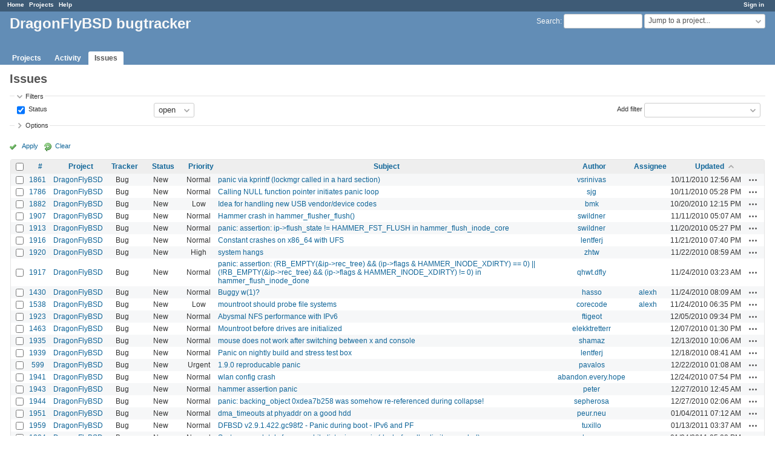

--- FILE ---
content_type: text/javascript
request_url: https://bugs.dragonflybsd.org/javascripts/responsive.js?1674402741
body_size: 677
content:
// generic layout specific responsive stuff goes here

function openFlyout() {
  $('html').addClass('flyout-is-active');
  $('#main').on('click', function(e){
    e.preventDefault();
    e.stopPropagation();
    closeFlyout();
  });
}

function closeFlyout() {
  $('html').removeClass('flyout-is-active');
  $('#wrapper').off('click');
}


function isMobile() {
  return $('.js-flyout-menu-toggle-button').is(":visible");
}

function setupFlyout() {
  var mobileInit = false,
    desktopInit = false;

  /* click handler for mobile menu toggle */
  $('.js-flyout-menu-toggle-button').on('click', function(e) {
    e.preventDefault();
    e.stopPropagation();
    if($('html').hasClass('flyout-is-active')) {
      closeFlyout();
    } else {
      openFlyout();
    }
  });

  /* bind resize handler */
  $(window).resize(function() {
    initMenu();
  })

  /* menu init function for dom detaching and appending on mobile / desktop view */
  function initMenu() {

    var _initMobileMenu = function() {
      /* only init mobile menu, if it hasn't been done yet */
      if(!mobileInit) {

        $('#main-menu > ul').detach().appendTo('.js-project-menu');
        $('#top-menu > ul').detach().appendTo('.js-general-menu');
        $('#sidebar > *').detach().appendTo('.js-sidebar');
        $('#account > ul').detach().appendTo('.js-profile-menu');

        mobileInit = true;
        desktopInit = false;
      }
    }

    var _initDesktopMenu = function() {
      if(!desktopInit) {

        $('.js-project-menu > ul').detach().appendTo('#main-menu');
        $('.js-general-menu > ul').detach().appendTo('#top-menu');
        $('.js-sidebar > *').detach().appendTo('#sidebar');
        $('.js-profile-menu > ul').detach().appendTo('#account');

        desktopInit = true;
        mobileInit = false;
      }
    }

    if(isMobile()) {
      _initMobileMenu();
    } else {
      _initDesktopMenu();
    }
  }

  // init menu on page load
  initMenu();
}

$(document).ready(setupFlyout);
